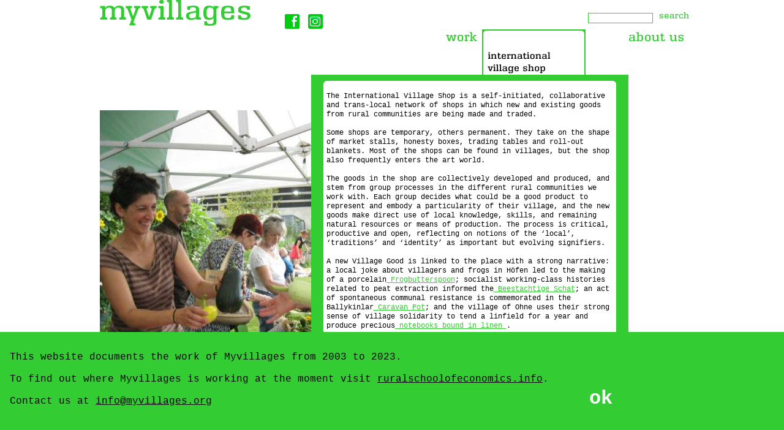

--- FILE ---
content_type: text/html
request_url: https://www.myvillages.org/index.php?a=shop
body_size: 5003
content:
<!DOCTYPE html PUBLIC "-//W3C//DTD XHTML 1.0 Strict//EN" "http://www.w3.org/TR/xhtml1/DTD/xhtml1-strict.dtd">
<html xmlns="http://www.w3.org/1999/xhtml" xml:lang="nl" lang="nl">
<head>
    <meta http-equiv="Content-Type" content="text/html; charset=UTF-8"/>
    <meta http-equiv="imagetoolbar" content="no"/>
    <meta name="author" content=" Grobbel &amp; Dreis"/>
    <title>Myvillages.org&nbsp;-&nbsp;To share&nbsp;-&nbsp;Shop</title>
    <script src="_js/js.js" type="text/javascript"></script>
    <script type="text/javascript" src="scriptaculous/prototype.js"></script>
    <script type="text/javascript" src="scriptaculous/scriptaculous.js?load=effects,dragdrop"></script>
    <script type="text/javascript">
    <!--
    
    var topZ = 100;
    Event.observe(window,'load',init,false);
    function init() {
        var divs = new Array('Ltxtlist', 'Ltxt','Lbld');
        var i=1;
        divs.each(function(div) {
            $(div).style.zIndex = topZ-i;
            new Draggable($(div),{revert:false,starteffect:false,endeffect:false});
            i++;
        });
    }
    
    function setTop(div) {
        div.style.zIndex = topZ;
        topZ++;
    }

        </script>
    <link rel="stylesheet" type="text/css" href="_style.css" media="screen"/>
</head>

<body>
<table width="100%" border="0" cellpadding="0" cellspacing="0">
  <tr>
    <td align="center" valign="top">
    <table width="975" border="0" cellspacing="0" cellpadding="0">
      <tr>
        <td align="left"><a href="index.php"><img src="_img/_base/titel.gif" width="347" height="43" border="0" /></a></td>
		<td align="right" valign="bottom"><form id="searchform" method="post" action="index.php?a=search" style="display:inline; margin:0;">
          <input name="trefwoord" type="text" class="text" value=""/><input type="image" src="_img/_nav/Bsearch.gif" name="Bzoek" id="Bzoek" onmouseover="MM_swapImage('Bzoek','','_img/_nav/Bsearch_O.gif',0)" onmouseout="MM_swapImgRestore()" /><img src="_img/_base/maat.gif" width="3" height="2" border="0" />
          </form></td>
      </tr>
      <tr>
        <td colspan="2" align="left" valign="top">
        <div id="nav" style="z-index:24;float:right;">
            <ul class="level1" style="z-index:24;">
                <li class="submenu" style="z-index:24;"><a href="index.php?a=work" onmouseover="MM_swapImage('Bwork','','_img/_nav/Bwork_O.gif',0)" onmouseout="MM_swapImgRestore()"><img id="Bwork" name="Bwork" src="_img/_nav/Bwork.gif" width="169" height="29" border="0" /></a>
                    <ul class="level2" style="z-index:24;">
                                                                        <li><a href="index.php?a=work&amp;id=126"><div style="padding: 0 10px;margin:0;">Rural Undercurrents at Docum...</div></a></li>
                                                <li><a href="index.php?a=work&amp;id=124"><div style="padding: 0 10px;margin:0;">Collaborative Village Play P...</div></a></li>
                                                <li><a href="index.php?a=work&amp;id=129"><div style="padding: 0 10px;margin:0;">Company Drinks at Frieze Art...</div></a></li>
                                                <li><a href="index.php?a=work&amp;id=123"><div style="padding: 0 10px;margin:0;">Collaborative Village Play P...</div></a></li>
                        
                                                <li><br/>
                        <a href="index.php?a=work">&nbsp;>> more works</a></li>
                    </ul>
                </li>

                <li class="submenu" style="z-index:24;"><a href="index.php?a=ongoing" onmouseover="MM_swapImage('Bshare','','_img/_nav/Bshare_O.gif',0)" onmouseout="MM_swapImgRestore()"><img id="Bshare" name="Bshare" src="_img/_nav/Bshare.gif" width="169" height="29" border="0" /></a>
                    <ul class="level2" style="z-index:24;">
                        <li><a href="index.php?a=ongoing&sub=1"><img src="_img/_nav/Bshop.gif" name="bshop" width="169" height="40" border="0" id="bshop" onmouseover="MM_swapImage('bshop','','_img/_nav/Bshop_O.gif',0)" onmouseout="MM_swapImgRestore()" /></a></li>
			            <li><a href="index.php?a=ongoing&sub=2"><img src="_img/_nav/Bgoods.gif" name="Bgoods2" width="169" height="20" border="0" id="Bgoods" onmouseover="MM_swapImage('Bgoods','','_img/_nav/Bgoods_O.gif',0)" onmouseout="MM_swapImgRestore()" /></a></li>
			            <li><a href="index.php?a=ongoing&sub=3"><img src="_img/_nav/Bbiblio.gif" name="Bbilbio" width="169" height="20" border="0" id="Bbilbio" onmouseover="MM_swapImage('Bbilbio','','_img/_nav/Bbiblio_O.gif',0)" onmouseout="MM_swapImgRestore()" /></a></li>
                        <li><a href="index.php?a=ongoing&sub=4"><img src="_img/_nav/Bfarmer.gif" name="Bfarmer" width="169" height="20" border="0" id="Bfarmer" onmouseover="MM_swapImage('Bfarmer','','_img/_nav/Bfarmer_O.gif',0)" onmouseout="MM_swapImgRestore()" /></a></li>
                        <li><a href="index.php?a=ongoing&sub=5"><img src="_img/_nav/Blibrary.gif" name="Blibrary" width="169" height="20" border="0" id="Blibrary" onmouseover="MM_swapImage('Blibrary','','_img/_nav/Blibrary_O.gif',0)" onmouseout="MM_swapImgRestore()" /></a></li>
                    </ul>
                </li>
                 
                <li class="submenu" style="z-index:24;"><a href="index.php?a=links" onmouseover="MM_swapImage('Babout','','_img/_nav/Babout_O.gif',0)" onmouseout="MM_swapImgRestore()"><img id="Babout" name="Babout" src="_img/_nav/Babout.gif" width="169" height="29" border="0" /></a>
                    <ul class="level2" style="z-index:24;">
						<!-- links/partners submenu item -->
                        <li><a href="index.php?a=links"><img src="_img/_nav/Blinks.gif" name="Blinks" width="169" height="20" border="0" id="Blinks" onmouseover="MM_swapImage('Blinks','','_img/_nav/Blinks_O.gif',0)" onmouseout="MM_swapImgRestore()" /></a></li>
                        <li><a href="index.php?a=about"><img src="_img/_nav/Bgeneral.gif" name="Bgene" width="169" height="20" border="0" id="Bgene" onmouseover="MM_swapImage('Bgene','','_img/_nav/Bgeneral_O.gif',0)" onmouseout="MM_swapImgRestore()" /></a></li>
                        <li><a href="index.php?a=member"><img src="_img/_nav/Bbecome.gif" name="Bmember" width="169" height="40" border="0" id="Bmember" onmouseover="MM_swapImage('Bmember','','_img/_nav/Bbecome_O.gif',0)" onmouseout="MM_swapImgRestore()" /></a></li>
                        
                        <!-- <li><a href="index.php?a=library"><img src="_img/_nav/Blibrary_old.gif" name="Blibrary2" width="169" height="20" border="0" id="Blibrary2" onmouseover="MM_swapImage('Blibrary2','','_img/_nav/Blibrary_old_O.gif',0)" onmouseout="MM_swapImgRestore()" /></a></li>-->
						
                    <li><a href="index.php?a=village"><img src="_img/_nav/Bourvillages.png" name="Bvillages" width="169" height="20" border="0" id="Bvillages" onmouseover="MM_swapImage('Bvillages','','_img/_nav/Bourvillages_O.png',0)" onmouseout="MM_swapImgRestore()" /></a></li>
						<li><a href="index.php?a=contact"><img src="_img/_nav/Bcontact.gif" name="Bcont" width="169" height="20" border="0" id="Bcont" onmouseover="MM_swapImage('Bcont','','_img/_nav/Bcontact_O.gif',0)" onmouseout="MM_swapImgRestore()" /></a></li> 
					</ul>
                </li>

                </ul>
            </div>
<div id="Lfacebook" ><a href="https://www.facebook.com/myvillages.org" target="_blank"><img src="http://www.myvillages.org/_img/facebook.png" border="0" id="Bfaceb" onmouseover="MM_swapImage('Bfaceb','','_img/facebook_O.png',0)" onmouseout="MM_swapImgRestore()" /></a> &nbsp;<a href="https://www.instagram.com/myvillages_/" target="_blank"><img src="http://www.myvillages.org/_img/instagram.png" border="0" id="Binsta" onmouseover="MM_swapImage('Binsta','','_img/instagram_O.png',0)" onmouseout="MM_swapImgRestore()" /></a></div>
         </td>
        </tr>    <tr>
        <td colspan="2" align="left" valign="top"><div id="LnavTotaal" style="position:relative; left:10px; top:-29px; z-index:2; width: 720px; height: 25px;">
          <div id="Lnav2" style="position:absolute; left: 624px; top: 0px; z-index:1; width: 169px; background-image: url(_img/_nav/kader.gif); layer-background-image: url(_img/_nav/kader.gif); height: 74px; border: 1px none #000000;"><img src="_img/_base/maat.gif" width="169" height="29" border="0"/><br /><img src="_img/_nav/Bshop_O.gif" name="Bshop2" width="169" height="40" border="0" id="Bshop2"/></div></div></td>
     </tr>
     <tr>
        <td colspan="2" align="left" valign="top"><div id="LtxtTotaal" style="position:relative; left:10px; top:20px; z-index:2; width: 720px;">
          <div id="Lbld" onclick="setTop(this);" style="position:absolute; left: 0px; top: 58px; z-index:1; width: 600px;">
                    <img src="https://www.myvillages.org/uploads/img_1023.jpg" name="beeld" id="beeld"/>
                    </div>

          
          <div id="Ltxt" onclick="setTop(this);" class="bggroen" style="position:absolute; left:345px; top:0px; z-index:3; width:478px;padding:10px 20px 50px 20px;">
              <div class="rbroundbox">
                <div class="rbtop"><div></div></div>
                <div class="rbcontent">
                    <p>The International Village Shop is a self-initiated, collaborative and trans-local network of shops in which new and existing goods from rural communities are being made and traded.<br />
<br />
Some shops are temporary, others permanent. They take on the shape of market stalls, honesty boxes, trading tables and roll-out blankets. Most of the shops can be found in villages, but the shop also frequently enters the art world.<br />
<br />
The goods in the shop are collectively developed and produced, and stem from group processes in the different rural communities we work with. Each group decides what could be a good product to represent and embody a particularity of their village, and the new goods make direct use of local knowledge, skills, and remaining natural resources or means of production. The process is critical, productive and open, reflecting on notions of the ‘local’, ‘traditions’ and ‘identity’ as important but evolving signifiers.<br />
<br />
A new Village Good is linked to the place with a strong narrative: a local joke about villagers and frogs in Höfen led to the making of a porcelain<a href="http://www.internationalvillageshop.net/products/butter.spoon" target="_blank"> Frogbutterspoon</a>; socialist working-class histories related to peat extraction informed the<a href="http://www.internationalvillageshop.net/products/wild-treasure" target="_blank"> Beestachtige Schat</a>; an act of spontaneous communal resistance is commemorated in the Ballykinlar<a href="http://www.internationalvillageshop.net/products/the-caravan-pot" target="_blank"> Caravan Pot</a>; and the village of Ohne uses their strong sense of village solidarity to tend a linfield for a year and produce precious<a href="http://www.internationalvillageshop.net/products/linen-of-ohne" target="_blank"> notebooks bound in linen </a>. <br />
<br />
<a href="http://www.internationalvillageshop.net/products/butter.spoon" target="_blank">Frogbutterspoon</a>,<a href="http://www.internationalvillageshop.net/products/doily-bag" target="_blank"> Doily Bags</a>,<a href="http://www.internationalvillageshop.net/products/clayfruit-with-noses" target="_blank"> Clayfruit with Noses</a>,<a href="http://www.internationalvillageshop.net/products/bags-with-sayings" target="_blank"> Spruchbeutel</a>,<a href="http://www.internationalvillageshop.net/products/Jarlamp" target="_blank"> Jar Lamp</a>,<a href="http://www.internationalvillageshop.net/products/potted-clay" target="_blank"> Tinned Clay</a>,<a href="http://www.internationalvillageshop.net/products/oil-towers" target="_blank"> Linseed Oil Towers</a>,<a href="http://www.internationalvillageshop.net/products/fanas-arrow" target="_blank"> Fanas Arrow</a>,<a href="http://www.internationalvillageshop.net/products/potato-sleeper" target="_blank"> Potato Sleeper</a>,<a href="http://www.internationalvillageshop.net/products/a-ball-is-a-ball-is-a-ball" target="_blank"> a ball is a ball</a> (together with public works),<a href="http://www.internationalvillageshop.net/products/pantry-cloths" target="_blank"> Pantry Linen</a>,<a href="http://www.internationalvillageshop.net/products/parametenmeterware" target="_blank"> Parametenmeterware</a>,<a href="http://www.internationalvillageshop.net/products/linen-of-ohne" target="_blank"> Ohner Leinen</a>,<a href="http://www.internationalvillageshop.net/products/kombis" target="_blank"> Kombis</a>,<a href="http://www.internationalvillageshop.net/products/embroidered-working-clothes" target="_blank"> Embroidered Working Clothes</a>,<a href="http://www.internationalvillageshop.net/products/neue-ittinger-ware" target="_blank"> Ittinger Ei</a>,<a href="http://www.internationalvillageshop.net/products/farmers-chinaware" target="_blank"> Farmers´Chinaware</a>,<a href="http://www.internationalvillageshop.net/products/huangbian-bag" target="_blank"> Huangbian Bag</a>,<a href="http://www.internationalvillageshop.net/products/reading-matter-reading-fabric" target="_blank"> Linen Notebook</a>,<a href="http://www.internationalvillageshop.net/products/zvizzhi-ceramics" target="_blank"> Zvizzchi Ceramics</a>, <a href="http://www.internationalvillageshop.net/products/fufu-bowl" target="_blank"> Fufu Bowls</a>,<a href="http://www.internationalvillageshop.net/products/the-caravan-pot" target="_blank"> Caravan Pot</a>, <a href="http://www.internationalvillageshop.net/products/h-fer-lace" target="_blank"> Höfer Lace</a>, Janus die Wolfskerze, Esch F6,<a href="http://www.internationalvillageshop.net/products/wild-treasure" target="_blank"> Wild Treasure</a>,<a href="http://www.internationalvillageshop.net/products/ballykinler-goodbye" target="_blank"> Twisted Bugle</a>, Confectie Boxes. <br />
<br />
Accomapnying Village Produce Films document the making of many of the goods: without much talking they show the landscapes the goods come from, the makers doing their work and the materials used. A<a href="http://www.myvillages.org/index.php?a=work&amp;id=85" target="_blank">  Promotional Film</a>, made with residents of the Russian village Zvizzchi, highlights some of the shop classics and the very many ways they can be used and interpreted. <br />
<br />
Places where the shop has been in the past include:<br />
<a href="http://www.internationalvillageshop.net/shops/one-evening-shop-at-intermediae" target="_blank">Intermedia Madrid</a>, <a href="http://www.internationalvillageshop.net/shops/pforzheim" target="_blank">Kunstverein Pforzheim</a>, <a href="http://www.internationalvillageshop.net/shops/vorratskammer-shop-vorratskammer-laden" target="_blank">Alt Gatow</a>, <a href="http://www.internationalvillageshop.net/shops/four-day-shop-at-tent" target="_blank">TENT in Rotteram</a>, <a href="http://www.internationalvillageshop.net/shops/kunstmuseum-thurgau-shop-kunstmuseum-thurgau-internationaler-dorfladen" target="_blank">Kartause Ittingen</a>, <a href="http://www.internationalvillageshop.net/shops/jerwood-shop" target="_blank">Jerwood Space</a>, <a href="http://www.internationalvillageshop.net/shops/vechtewaren-shop-at-timmer-s-vechtewaren-bei-timmer" target="_blank">Ohne</a>, <a href="http://www.internationalvillageshop.net/shops/langenthal-international-village-shop-langenthal-internationaler-village-shop" target="_blank">Langenthal</a>, <a href="http://www.internationalvillageshop.net/shops/two-day-shop-royal-academy" target="_blank"> Royal Academy in London</a> (together with public works), <a href="http://www.internationalvillageshop.net/shops/campo-adentro-one-day-shop" target="_blank">Campo Adentro in Madrid</a>, <a href="http://www.internationalvillageshop.net/shops/international-village-shop-neuenkirchen-internationaler-dorfladen-neuenkirchen/potatoe-festival-kartoffelfest" target="_blank"> Potato Festival</a>,<a href="http://www.internationalvillageshop.net/shops/4-hour-international-village-shop-feria-del-trueque" target="_blank"> Santiago de Chile</a>, <a href="http://www.internationalvillageshop.net/shops/corner-shop" target="_blank">Leeuwarden</a>, <a href="http://www.internationalvillageshop.net/shops/international-village-shop-hoefen" target="_blank"> Höfen</a>, <a href="http://www.internationalvillageshop.net/shops/one-day-shop-boxberg-international-dorfladen-boxberg" target="_blank">Boxberg</a>, <a href="http://www.internationalvillageshop.net/shops/international-village-shop-springhornhof-internationaler-dorfladen-springhornhof/shop-at-springhornhof-internationaler-dorfladen-im-springhornhof" target="_blank"> Springhornhof Neuenkirchen</a>,<a href="http://www.internationalvillageshop.net/shops/kultivator-shop" target="_blank"> Kultivator</a>,<a href="http://www.internationalvillageshop.net/shops/late-at-tate-shop" target="_blank"> Tate Britain</a>,<a href="http://www.internationalvillageshop.net/shops/lawson-park-honesty-stall" target="_blank"> Lawson Park </a>(together with Grizedale Arts), <a href="http://www.internationalvillageshop.net/shops/nordhorn" target="_blank"> Nordhorn</a>, <a href="http://www.internationalvillageshop.net/shops/one-hour-shop-san-fransisco" target="_blank">San Francisco</a>, <a href="http://www.internationalvillageshop.net/shops/belin-shop-in-the-offices-of-lower-saxony-berliner-laden-in-der-niedersachsischen-landesvertretung" target="_blank">Berlin</a>, <a href="http://www.internationalvillageshop.net/shops/two-hour-shop-fanas-zwei-stunden-laden-fanas" target="_blank"> the supermarket of Fanas</a>, <a href="http://www.internationalvillageshop.net/shops/trade-show-shop/trade-show-shop.1" target="_blank"> Eastside Projects in Birmingham</a>,<a href="http://www.internationalvillageshop.net/shops/accra-international-villages-shop/accra-international-village-shop" target="_blank"> Accra Open Air Stock Exchange</a>,<a href="http://www.internationalvillageshop.net/shops/gartenhaus-international-village-shop/gartenhaus-international-village-shop.1" target="_blank"> Museum for Contemporary Art in Leipzig</a>, <a href="http://www.internationalvillageshop.net/shops/brut-vienna" target="_blank"> the theatre BRUT in Vienna</a>, Archstoyanie Festival in Zvizzchi, <a href="http://www.internationalvillageshop.net/shops/meshdunarodnij-selskij-magasin/bogorodskoe-meshdunarodnij-selskij-magasin-." target="_blank"> Bogorodskoe Exhibition Hall in Moskow</a>, <a href="http://www.internationalvillageshop.net/shops/vechtewaren-shop-at-timmer-s-vechtewaren-bei-timmer" target="_blank"> Gaststätte Timmer in Ohne</a>, Tuinen Mien Ruys in Dedemsvaart, <a href="http://www.internationalvillageshop.net/shops/pav-shop/pav-shop.1" target="_blank"> PAV in Torino</a>, <a href="http://www.internationalvillageshop.net/shops/beetsterzwaag" target="_blank"> Beetsterzwaag</a>.<br />
<br />
<br />
The shop has its own website: <a href="http://www.internationalvillageshop.net/" target="_blank">www.internationalvillageshop.net</a><br />
<br />
<br />
The International Village Shop has been set up as a joint initiative by Myvillages, public works and Grizedale Arts in 2007. The website went online in 2010 to collate the different versions of the shop and to document the making and distribution of new collective goods. The shop is now run by Myvillages.<br />
</p>                </div>
                <div class="rbbot"><div></div></div>
              </div>
          </div>

        </div>
        </td>
      </tr>
    </table>
    </td>
  </tr>
</table>
<style>
	div#mededelingsbalk{
		display: none;
		position: fixed;
		bottom: 0;
		left: 0;
		width: 100%;
		font-size: 100%;
		background-color: #3c3;
		padding: 1em 0;
		z-index: 999;
	}
	div#mededelingsbalk a{
		color:#000;
	}
	div#mededelingsbalk>span{
		display:inline-block;
	}
	div#mededelingsbalk>button{
		background-color: transparent;
    	font-size: 200%;
		font-family:"Courier New", Courier, monospace;
		color: #fff;
		font-weight: bold;
		border-color: transparent
	}
	div#mededelingsbalk>button:hover{
		background-color:rgba(122,122,122,.5)
	}
	div#mededelingsbalk>button,
	div#mededelingsbalk>span{
		margin:1em;
	}
	@media screen and (min-width:400px) and (orientation: portrait) {
		div#mededelingsbalk{
			position: relative;
		}
		div#mededelingsbalk>button{
    		font-size: 250%;
			font-style:italic;
		}
	}
	
</style>
<div id='mededelingsbalk'>
<span>This website documents the work of Myvillages from 2003 to 2023.<br/><br/>
To find out where Myvillages is working at the moment visit <a href="https://ruralschoolofeconomics.info" target="_blank">ruralschoolofeconomics.info</a>.<br/>
<br/>
Contact us at <a href="mailto:info@myvillages.org">info@myvillages.org</a></span>
	<button type='button' onclick="sessionStorage.setItem('balkweggeklikt',1);document.getElementById('mededelingsbalk').style.display = 'none'">ok</button>
</div>
<script>
	if (sessionStorage.getItem('balkweggeklikt') !== '1') document.getElementById('mededelingsbalk').style.display = 'block'
	//if (window.matchMedia("(orientation: portrait) and (max-width:400px)").matches) {alert(screen.width+ ' '+screen.height)
		//document.getElementById('mededelingsbalk').style.height='50%'
		//document.getElementById('mededelingsbalk').style.position='relative';
	//}
</script></body>
</html>

--- FILE ---
content_type: text/css
request_url: https://www.myvillages.org/_style.css
body_size: 1164
content:

body { margin:0;padding:0; background:#fff; font-family: "Courier New", Courier, monospace;behavior: url('csshover.htc');} /* WinIE behavior call */

#searchform {padding:0; margin:0; width:240px;height:29px;float:right;clear:none;}
#searchform .text {color:#000;font-size:11px; background-color:#fff; border:1px solid #3c3; width:100px;height:13px;line-height:12px;}
#Bzoek {padding:0;margin:0;margin-left:10px;border:none;}
#searchform input {margin-top:0px;}

/* hoofdnav */
div#nav {left:460px; height:29px;width:510px;margin:0;z-index:20;}
/* hoofdnav */
div#nav ul {margin: 0; padding: 0; border: 0; background:#3c3;}
div#nav li {position: relative; list-style: none; margin: 0; float: left; width: 169px; padding: 0;}
div#nav li.submenu:hover {background-image: url('_img/_nav/kader.gif');	background-repeat: no-repeat; }
div#nav li a {display: block; padding:0; text-decoration: none; width: 169px;}
div#nav>ul a {width: auto;}

/*subs*/
div#nav ul ul {position: absolute; width: 169px;height:181px;padding:0; display:none;background-image: url('_img/_nav/kaderbottom.gif');background-repeat: no-repeat;}
div#nav ul ul li {width:100%; background: transparent; border:0; }
div#nav ul ul li a:link, div#nav ul ul li a:visited {display:block; padding:0; background:transparent;
font-family: "Courier New", Courier, monospace;	font-size: 12px;color: #3c3;line-height: 15px;}

div#nav ul ul li a:hover, div#nav ul ul li a:active {color: #000;}
div#nav ul.level1 li.submenu:hover ul.level2, div#nav ul.level2 li.submenu:hover ul.level3 {display: block;}
/* waar de submenu's verschijnen tov de hoofditems */
div#nav ul.level2 {}

.homeText {position:absolute; width:360px;height:325px;z-index:8; background-image:url(_img/_base/newskader.gif);
background-repeat: no-repeat;border:none; visibility:visible;padding:0; text-align:left; vertical-align:top;}
.homeText p { margin:5px 25px;}
.homeText img { margin: 5px;}
.homeFoto {position:absolute; z-index:7; width:600px; height:400px; border:none;}
.homeFoto img { float:right; margin: 5px;}
.homeTextlink {position:absolute; top:360px; left:520px;visibility:hidden;}
.homeFotolink {position:absolute; top:275px; left:25px;visibility:hidden;}

/* kaderdingen */
.bggroen {background: #3c3;}
.bgwit {background: #fff;}

/* set background images for corners */
.rbroundbox { background: #fff; }
.rbtop div  { background: url(_img/_kaders/lb.gif) no-repeat top left; }
.rbtop      { background: url(_img/_kaders/rb.gif) no-repeat top right; }
.rbbot div  { background: url(_img/_kaders/lo.gif) no-repeat bottom left; }
.rbbot      { background: url(_img/_kaders/ro.gif) no-repeat bottom right; }

 /* height and width details */
.rbtop div, .rbtop, .rbbot div, .rbbot { width: 100%; height: 6px; font-size: 1px;}
.rbcontent  { margin: 0 5px; }
.rbcontent2  { margin: 0 10px; }
.rbroundbox { margin: auto; }

h1, h2, h3, h4 {display:inline; margin:0.5em 0; font-weight: normal;}

td { font-size: 12px;color: #000;line-height: 15px;}
.nav { font-size: 12px;	color: #3c3;line-height: 15px;}

a:link, a:active, a:visited {color: #3c3;line-height: 15px;}
a:hover { color: #000;line-height: 15px;text-decoration: underline;}
p.onderschrift {font-size:10px; margin:0.2em 0 2em 0;}

.newskop {font-size: 15px;color: #000;line-height: 18px;}
.newskopgroen, h3 {font-size: 15px;color: #3c3;line-height: 18px;}
.kop, h2 {font-size: 20px;color: #000;line-height: 20px;}
.kopgroen {font-size: 20px;color: #3c3;line-height: 20px;}

a.kopgroen:link {font-size: 20px;color: #3c3;line-height: 20px;}
a.kopgroen:hover {font-size: 20px;color: #000;line-height: 20px;}
a.kopgroen:visited {font-size: 20px;color: #3c3;line-height: 20px;}

.datum {font-size: 13px;color: #000;line-height: 18px;}
.blogdatum {font-size: 12px;color: #999;line-height: 18px;}

.txtgroen {	font-size: 12px;color: #3c3;line-height: 15px;}
a.txtgroen:links {font-size: 12px;color: #3c3;line-height: 15px;}
a.txtgroen:hover {font-size: 12px;color: #000;line-height: 15px;}
a.txtgroen:visited {font-size: 12px;color: #3c3;line-height: 15px;}

form#two input {font-family: "Courier New", Courier, monospace; 
color: #000; font-size: 11px; background-color: #fff; border: 1px solid #3c3; width: 200px;
}

.text {FONT-FAMILY: "Courier New", Courier, monospace; width:200px;
color: #000000; 
FONT-SIZE: 12px;
background-color: #FFFFFF; 
border: 1px solid #33cc33; 
height: 17px; width: 250px;
}

#Lfacebook { width: 100px; position:relative; top:-25px;left:32%; }